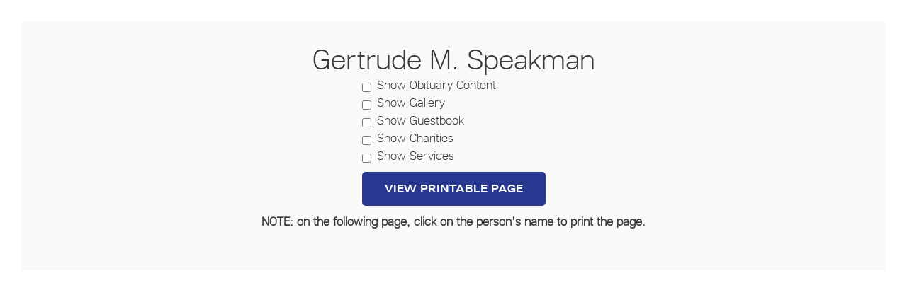

--- FILE ---
content_type: text/css; charset=UTF-8
request_url: https://assalleyfuneralhomes.com/wp-content/themes/generatepress_child/style.css?ver=1715157636
body_size: 6727
content:
/*
 Theme Name:   GeneratePress Child
 Theme URI:    https://generatepress.com
 Description:  Default GeneratePress child theme
 Author:       Tom Usborne
 Author URI:   https://tomusborne.com
 Template:     generatepress
 Version:      0.1
*/


.wp-ada-compliance-accessibility-widget-protectedby a {
  display: none;
}

/* ============ */
/* CUSTOM FONT */
/* ============ */
/*! Generated by Font Squirrel (https://www.fontsquirrel.com) on April 15, 2018 */
@font-face {
    font-family: 'l22light';
    src: url('fonts/l22-light-webfont.eot');
    src: url('fonts/l22-light-webfont.eot?#iefix') format('embedded-opentype'),
         url('fonts/l22-light-webfont.woff2') format('woff2'),
         url('fonts/l22-light-webfont.woff') format('woff'),
         url('fonts/l22-light-webfont.ttf') format('truetype'),
         url('fonts/l22-light-webfont.svg#l22light') format('svg');
    font-weight: normal;
    font-style: normal;
}
@font-face {
    font-family: 'l22medium';
    src: url('fonts/l22-medium-webfont.eot');
    src: url('fonts/l22-medium-webfont.eot?#iefix') format('embedded-opentype'),
         url('fonts/l22-medium-webfont.woff2') format('woff2'),
         url('fonts/l22-medium-webfont.woff') format('woff'),
         url('fonts/l22-medium-webfont.ttf') format('truetype'),
         url('fonts/l22-medium-webfont.svg#l22medium') format('svg');
    font-weight: normal;
    font-style: normal;
}
@font-face {
    font-family: 'l22regular';
    src: url('fonts/l22-regular-webfont.eot');
    src: url('fonts/l22-regular-webfont.eot?#iefix') format('embedded-opentype'),
         url('fonts/l22-regular-webfont.woff2') format('woff2'),
         url('fonts/l22-regular-webfont.woff') format('woff'),
         url('fonts/l22-regular-webfont.ttf') format('truetype'),
         url('fonts/l22-regular-webfont.svg#l22regular') format('svg');
    font-weight: normal;
    font-style: normal;
}
@font-face {
    font-family: 'l24expanded_light';
    src: url('fonts/l24-light-expanded-webfont.eot');
    src: url('fonts/l24-light-expanded-webfont.eot?#iefix') format('embedded-opentype'),
         url('fonts/l24-light-expanded-webfont.woff2') format('woff2'),
         url('fonts/l24-light-expanded-webfont.woff') format('woff'),
         url('fonts/l24-light-expanded-webfont.ttf') format('truetype'),
         url('fonts/l24-light-expanded-webfont.svg#l24expanded_light') format('svg');
    font-weight: normal;
    font-style: normal;
}
@font-face {
    font-family: 'l24expanded_medium';
    src: url('fonts/l24-medium-expanded-webfont.eot');
    src: url('fonts/l24-medium-expanded-webfont.eot?#iefix') format('embedded-opentype'),
         url('fonts/l24-medium-expanded-webfont.woff2') format('woff2'),
         url('fonts/l24-medium-expanded-webfont.woff') format('woff'),
         url('fonts/l24-medium-expanded-webfont.ttf') format('truetype'),
         url('fonts/l24-medium-expanded-webfont.svg#l24expanded_medium') format('svg');
    font-weight: normal;
    font-style: normal;
}
@font-face {
    font-family: 'l24expanded_regular';
    src: url('fonts/l24-regular-expanded-webfont.eot');
    src: url('fonts/l24-regular-expanded-webfont.eot?#iefix') format('embedded-opentype'),
         url('fonts/l24-regular-expanded-webfont.woff2') format('woff2'),
         url('fonts/l24-regular-expanded-webfont.woff') format('woff'),
         url('fonts/l24-regular-expanded-webfont.ttf') format('truetype'),
         url('fonts/l24-regular-expanded-webfont.svg#l24expanded_regular') format('svg');
    font-weight: normal;
    font-style: normal;
}


.obit-search form > div:first-child {
 display:none
}
.obit-search form > div {
  width: 14.2%;
}
a.printBtnObit i{
	color:#777;
	font-size:27px;
}
.ocmsidebarflowers{
	display:none !important;
}
.obit_pagination{
	display: flex;
justify-content: center;
}
.obit_pagination .nav_next{
    position:relative;
    top:unset;
    right:unset;
	margin:3px 8px;
}
.obit_pagination .nav_prev{
    position:relative;
    top:unset;
    left:unset;
	margin:3px 8px;
}
@media only screen and (max-width:960px){

body.search-results #sidebar.sidebar, 
body.single-ltobits #sidebar.sidebar, 
body.post-type-archive-ltobits #sidebar.sidebar, 
body.page-template-tmpl-current-obits #sidebar.sidebar, 
body.single-ltobits #sidebar.sidebar {
  width: 100%;
}

}


.comment-content p img{
	height:100%;
	max-height:150px;
}
@media only screen and (max-width:900px) {
	.comment-content p img{
		height:80%;
		max-height:80px;
		width:80%;
		max-width:80px;
		min-width:72px;
	}
}
@media only screen and (max-width:640px) {
	.comment-content p{
		flex-direction:column;
	}
	.comment-content p img{
		margin:0 auto;
	}	
}

/* ============ */
/* GLOBAL */
/* ============ */

html{
  overflow-x:hidden;
}
body{
  font-family:l22light !important;
}
body *{
  box-sizing:border-box;
}

a:not(.btn){
  font-weight:600;
}

.btn,
a.btn,
.btn:visited,
a.btn:visited,
input[type="submit"],
button[type="submit"],
a.add_to_cart_button,
a.add_to_cart_button:visited,
a.checkout-button,
a.checkout-button:visited,
a.wc-backward,
a.wc-backward:visited,
a.wc-forward,
a.wc-forward:visited,
button.elementor-button{
  background-color:#283891 !important;
  padding:10px 30px !important;
  color:#fff !important;
  display:inline-block;
  border:2px solid #283891 !important;
  border-radius:5px;
  margin:5px 0;
  font-family:l24expanded_medium;
  font-size:16px !important;
  font-weight:400 !important;
  text-transform:uppercase !important;
  transition: all 0.2s ease;
}
.btn:hover,
a.btn:hover,
input[type="submit"]:hover,
button[type="submit"]:hover,
a.add_to_cart_button:hover,
a.checkout-button:hover,
a.wc-backward:hover,
a.wc-forward:hover,
button.elementor-button:hover{
  background-color:#003375 !important;
  color:#fff !important;
}
a.btn.btn-inline{
  display:inline-block !important;
}

h1.entry-title{
  margin-bottom:20px;
}
body.page-template-page-locations h1{
  font-size:60px;
  line-height:66px;
}
h2.entry-title{
  font-size:40px;
  line-height:1.3;
}
h2.widget-title{
  margin-bottom:5px;
}
p.larger,
.larger{
  font-size:21px;
  line-height:32px;
}

.clear{
  clear:both;
}

.phone{
  display:inline-block;
}

.embed-container{
  position:relative;
  padding-bottom:52.5%;
  padding-top:25px;
  height:0
}
.embed-container embed,
.embed-container iframe,
.embed-container object{
  height:100%;
  left:0;
  width:100%;
  top:0;
  position:absolute
}

.fluid img,
img.fluid{
  display:block;
  width:100%;
  height:auto;
}

.bg-gradient1{
  background: rgb(234,235,244);
  background: -moz-linear-gradient(-45deg,  rgba(234,235,244,1) 0%, rgba(205,225,236,1) 100%);
  background: -webkit-linear-gradient(-45deg,  rgba(234,235,244,1) 0%,rgba(205,225,236,1) 100%);
  background: linear-gradient(135deg,  rgba(234,235,244,1) 0%,rgba(205,225,236,1) 100%);
  filter: progid:DXImageTransform.Microsoft.gradient( startColorstr='#eaebf4', endColorstr='#cde1ec',GradientType=1 );
}



/* ============ */
/* HEADER */
/* ============ */

/* TOP BAR */
.top-bar{
  background-color:#fff;
  border-bottom:1px solid #bbb;
}
.top-bar .inside-top-bar{
  padding:5px 0px 5px;
  font-size:13px;
  color:#777;
}
@media only screen and (min-width:1440px){
  .top-bar .inside-top-bar{
    font-size:15px;
  }
}
@media only screen and (max-width:1340px){
  .top-bar .inside-top-bar{
    padding-left:40px;
    padding-right:40px;
  }
}
@media only screen and (max-width:768px){
  .top-bar .inside-top-bar{
    padding-top:10px;
    padding-bottom:10px;
    padding-left:10px;
    padding-right:10px;
  }
}
.top-bar .inside-top-bar a{
  margin-right:10px;
  border-right:1px solid #777;
  padding-right:10px;
}
.top-bar .inside-top-bar a.norule{
  margin-right:0;
  border-right:0;
  padding-right:0;
}
.top-bar .inside-top-bar a.mobile{
  display:none;
}
.top-bar .inside-top-bar a.desktop{
  display:inline-block;
}
@media only screen and (max-width:768px){
  .top-bar .inside-top-bar a.mobile{
    display:inline-block;
  }
  .top-bar .inside-top-bar a.desktop{
    display:none;
  }
}
.top-bar .inside-top-bar a,
.top-bar .inside-top-bar a:visited{
  color:#777;
}
.top-bar .inside-top-bar a:hover{
  color:#000;
}
.phone a{
  color:#777 !important;
}
.simple-social-icons ul li{
  margin:5px 0 0 0 !important;
}
.simple-social-icons ul li a{
  padding:0 8px !important;
}

@media only screen and (max-width:768px){
  .top-bar-align-right .inside-top-bar>.widget:nth-child(odd){
    display:none;
  }
}

/* LOGO */
.inside-header{
  background-color:#ffffff;
  position:relative;
  margin-bottom:0;
  z-index:999;
  padding:6px 0px;
}
@media only screen and (max-width:1340px){
  .inside-header{
    padding:6px 40px !important;
  }
}
@media only screen and (max-width:768px){
  .inside-header{
    padding:6px 0px !important;
  }
}
.inside-header .site-logo{
  width:100%;
  max-width:200px;
}
@media only screen and (max-width:768px){
  .inside-header .site-logo{
    width:auto;
    display:block;
    margin-left:auto !important;
    margin-right:auto !important;
  }
}

/* Phone */
.inside-header .fh-phone{
  position:absolute;
  top:50%;
  right:0px;
  -webkit-transform: translateY(-50%);
  -moz-transform: translateY(-50%);
  -ms-transform: translateY(-50%);
  -o-transform: translateY(-50%);
  transform: translateY(-50%);
}
@media only screen and (max-width:1340px){
  .inside-header .fh-phone{
    right:40px;
  }
}
.fh-phone span{
  display:block;
  width:300px;
  text-align:right;
  font-family:l24expanded_medium;
}
.fh-phone span.phone{
  font-size:36px;
  line-height:36px;
  margin-bottom:8px;
  letter-spacing:-0.03em;
  color:#003375;
}
.fh-phone span.sub{
  font-size:21px;
  line-height:21px;
  letter-spacing:-0.03em;
  color:#1f1f21;
}
@media only screen and (max-width:768px){
  .inside-header .fh-phone{
    position:static;
    -webkit-transform: translateY(0);
    -moz-transform: translateY(0);
    -ms-transform: translateY(0);
    -o-transform: translateY(0);
    transform: translateY(0);
    margin-top:16px;
  }
  .fh-phone span{
    display:block;
    width:100%;
    text-align:center;
    font-weight:700;
  }
  .fh-phone span.phone{
    font-size:21px;
    line-height:21px;
    margin-bottom:4px;
  }
  .fh-phone span.sub{
    font-size:13px;
    line-height:13px;
  }
}


/* MENU ITEMS */
.main-navigation {
	background-color: transparent;
  border-top:1px solid #bbb;
  border-bottom:1px solid #bbb;
}
@media only screen and (max-width: 768px){
  .main-navigation {
    margin-bottom:0px;
  }
}
body.home .main-navigation,
body.page-template-page-with-intro .main-navigation{
  margin-bottom:0 !important;
}
.main-navigation .navigation-search input[type="search"],
.main-navigation .navigation-search input[type="search"]:active {
	color: #283891;
	background-color: transparent;
}
.main-navigation .navigation-search input[type="search"]:focus {
	color: #fff;
	background-color: #283891;
}
.main-navigation .main-nav ul li a,
.main-navigation .menu-toggle {
	color: #777;
  font-size:18px;
}
.main-navigation .main-nav ul li a {
	padding:0 40px;
  position:relative;
  letter-spacing:-0.03em;
}
.main-navigation .main-nav ul li a:hover{
	color: #000 !important;
}
.main-navigation .main-nav ul li a:after {
	content:"|";
  position:absolute;
  right:0;
  color:#bbb;
}
.main-navigation .main-nav ul li:last-child a:after {
	content:"";
}

/* Mega Menu */
#mega-menu-wrap-primary{
  background-color:transparent;
}
#mega-menu-wrap-primary #mega-menu-primary{
  text-align:center;
  z-index:99999;
}
#mega-menu-wrap-primary #mega-menu-primary > li.mega-menu-item > a.mega-menu-link{
  color:#283891;
  font-size:18px;
  padding:0 30px !important;
  height:50px;
  line-height:50px;
  cursor:pointer;
  position:relative !important;
}
#mega-menu-wrap-primary #mega-menu-primary > li.mega-menu-item > a.mega-menu-link:before{
  content:"" !important;
  position:absolute !important;
  left:-1px !important;
  color:#bbb !important;
  font-size:20px;
  top:-3px;
}
#mega-menu-wrap-primary #mega-menu-primary > li.mega-menu-item:first-child > a.mega-menu-link:before{
  content:"" !important;
}
@media only screen and (max-width: 768px){
  #mega-menu-wrap-primary #mega-menu-primary > li.mega-menu-item > a.mega-menu-link:before{
    content:"" !important;
    display:none !important;
  }
}
#mega-menu-wrap-primary #mega-menu-primary > li.mega-menu-item > a.mega-menu-link:hover{
  color:#fff;
  background-color:#283891;
}
#mega-menu-wrap-primary #mega-menu-primary > li.mega-menu-item.mega-toggle-on > a.mega-menu-link, #mega-menu-wrap-primary #mega-menu-primary > li.mega-menu-item > a.mega-menu-link:hover,
#mega-menu-wrap-primary #mega-menu-primary > li.mega-menu-item > a.mega-menu-link:focus{
  color:#fff;
  background-color:#003375;
}
#mega-menu-wrap-primary #mega-menu-primary > li.mega-menu-item.mega-current-menu-ancestor > a.mega-menu-link,
#mega-menu-wrap-primary #mega-menu-primary > li.mega-menu-item.mega-current-menu-item > a.mega-menu-link{
  background-color:#003375;
  cursor:pointer;
}
#mega-menu-wrap-primary #mega-menu-primary > li.mega-menu-item.mega-toggle-on.mega-current-menu-ancestor > a.mega-menu-link,
#mega-menu-wrap-primary #mega-menu-primary > li.mega-menu-item.mega-current-menu-ancestor > a.mega-menu-link:hover,
#mega-menu-wrap-primary #mega-menu-primary > li.mega-menu-item.mega-current-menu-ancestor > a.mega-menu-link:focus{
  color:#fff;
  background-color:#283891;
}
#mega-menu-wrap-primary #mega-menu-primary > li.mega-menu-megamenu > ul.mega-sub-menu{
  background:#003375;
  box-shadow:0 10px 20px rgba(0,0,0,0.2);
  padding:10px;
  border-top:3px solid #283891;
}
#mega-menu-wrap-primary #mega-menu-primary > li.mega-menu-megamenu > ul.mega-sub-menu > li.mega-menu-item{
  margin:0;
  padding:0;
}
#mega-menu-wrap-primary #mega-menu-primary > li.mega-menu-megamenu > ul.mega-sub-menu > li.mega-menu-item > a.mega-menu-link,
#mega-menu-wrap-primary #mega-menu-primary > li.mega-menu-megamenu > ul.mega-sub-menu > li.mega-menu-item li.mega-menu-item > a.mega-menu-link{
  text-transform:none;
  color:#283891;
  font-size:16px;
  line-height:18px;
  font-weight:bold;
  cursor:pointer;
  padding:5px 0;
  margin:0 5px;
  border-bottom:1px solid #eee;
}
#mega-menu-wrap-primary #mega-menu-primary > li.mega-menu-megamenu > ul.mega-sub-menu > li.mega-menu-item li.mega-menu-item > a.mega-menu-link{
  padding:5px 0 5px 15px;
  border-left:5px solid #eee;
}
#mega-menu-wrap-primary #mega-menu-primary > li.mega-menu-megamenu > ul.mega-sub-menu > li.mega-menu-item.mega-menu-item-type-widget.widget_custom_html{
  padding-top:20px;
  display:block;
  float:none;
  text-align:right;
}

#mega-menu-wrap-primary #mega-menu-primary > li.mega-menu-flyout ul.mega-sub-menu{
  background:#003375;
  box-shadow:0 10px 20px rgba(0,0,0,0.2);
  padding:10px;
  border-top:3px solid #283891;
  min-width:250px;
}
#mega-menu-wrap-primary #mega-menu-primary > li.mega-menu-flyout ul.mega-sub-menu li.mega-menu-item{
  padding:0;
  line-height:1;
}
#mega-menu-wrap-primary #mega-menu-primary > li.mega-menu-flyout ul.mega-sub-menu li.mega-menu-item a.mega-menu-link{
  padding:10px 5px;
  background:#003375;
  color:#fff;
  line-height:1;
  border-bottom:1px solid rgba(0,0,0,0.2);
  cursor:pointer;
  font-size:1.2em;
}
#mega-menu-wrap-primary #mega-menu-primary > li.mega-menu-flyout ul.mega-sub-menu li.mega-menu-item a.mega-menu-link:hover,
#mega-menu-wrap-primary #mega-menu-primary > li.mega-menu-flyout ul.mega-sub-menu li.mega-menu-item a.mega-menu-link:focus{
  background:rgba(0,0,0,0.05);
  color:#fff;
}
#mega-menu-wrap-primary #mega-menu-primary > li.mega-menu-flyout ul.mega-sub-menu li.mega-menu-item:last-child a.mega-menu-link{
  border-bottom:0;
}

#mega-menu-wrap-primary .mega-menu-toggle .mega-toggle-block-1 .mega-toggle-label{
  color:#283891;
}


/* SUB-NAVIGATION */
.main-navigation .main-nav ul ul li a {
	background: #fff;
	color: #283891;
  font-size:15px;
}

/* MENU ITEM HOVER */
.main-navigation .main-nav ul li > a:hover,
.main-navigation .main-nav ul li > a:focus,
.main-navigation .main-nav ul li.sfHover > a {
	color: #283891;
	background-color: #fff;
}

/* SUB-NAVIGATION HOVER */
.main-navigation .main-nav ul ul li > a:hover,
.main-navigation .main-nav ul ul li > a:focus,
.main-navigation .main-nav ul ul li.sfHover > a {
	color: #283891;
	background-color: #fff;
}

/* CURRENT ITEMS */
.main-navigation .main-nav ul li[class*="current-menu-"] > a {
	color: #333;
	background-color: #fff;
}
.main-navigation .main-nav ul li[class*="current-menu-"] > a:hover,
.main-navigation .main-nav ul li[class*="current-menu-"] > a:focus,
.main-navigation .main-nav ul li[class*="current-menu-"].sfHover > a {
	color: #333;
	background-color: #fff;
}

/* SUB-NAVIGATION CURRENT ITEMS */
.main-navigation .main-nav ul li[class*="current-menu-"] > a {
	color: #333;
	background-color: #fff;
}
.main-navigation .main-nav ul li[class*="current-menu-"] > a:hover,
.main-navigation .main-nav ul li[class*="current-menu-"] > a:focus,
.main-navigation .main-nav ul li[class*="current-menu-"].sfHover > a {
	color: #333;
	background-color: #fff;
}

#mega-menu-wrap-primary .mega-menu-toggle{
  background-color:transparent;
}
#mega-menu-wrap-primary .mega-menu-toggle .mega-toggle-block-1:before,
#mega-menu-wrap-primary .mega-menu-toggle .mega-toggle-block-1:after{
  color:#283891;
}

@media only screen and (max-width: 1080px){
  .fluid-header .inside-header,
  .header-widget,
  .site-info{
    text-align:left !important;
  }
  /* .inside-header{
    padding:20px !important;
  } */
  .inside-header .site-logo{
    max-width:180px !important;
  }
  .inside-header>:not(:last-child):not(.main-navigation){
    margin-bottom:0 !important;
  }
  #mega-menu-wrap-primary .mega-menu-toggle.mega-menu-open + #mega-menu-primary{
    background-color:#eee !important;
    position: absolute;
    top:40px;
    width:100%;
    border-bottom:1px solid #bbb;
  }
}

@media only screen and (max-width: 960px){
  #mega-menu-wrap-primary #mega-menu-primary > li.mega-menu-item > a.mega-menu-link{
    padding:0 10px;
    font-size:15px;
  }
  .inside-header nav{
    right:10px;
  }
}

@media only screen and (max-width: 768px){
  .main-navigation{
    background-color:#eee !important;
  }
  #primary-menu .menu{
    margin-bottom:20px;
  }
  .menu-toggle {
    color:#777 !important;
  }
  .menu-toggle:hover {
    color:#000 !important;
  }
  .main-navigation .main-nav ul li a {
  	padding:0 20px;
    line-height:40px;
  }
}


@media only screen and (max-width: 600px){
  #mega-menu-wrap-primary .mega-menu-toggle {
    display: block;
  }
  #mega-menu-wrap-primary .mega-menu-toggle + #mega-menu-primary{
    display:none;
  }
  .inside-header nav{
    right:0 !important;
    width:100% !important;
  }
  #mega-menu-wrap-primary .mega-menu-toggle .mega-toggle-block-right{
    margin-right:10px;
  }
  #mega-menu-wrap-primary #mega-menu-primary > li.mega-menu-item > a.mega-menu-link{
    height:50px;
    line-height:50px;
    font-size:17px;
    padding:0 20px;
  }
  #mega-menu-wrap-primary #mega-menu-primary > li.mega-menu-megamenu > ul.mega-sub-menu > li.mega-menu-item{
    width:100%;
  }
}



/* ============ */
/* FOOTER */
/* ============ */

.site-footer{
  border-top:10px solid #808285;
  margin-top:40px;
  clear:both;
}
.site-footer,
.footer-widgets{
  background-color:#ffffff;
}
.site-info{
  background-color:#808285;
  padding-bottom:50px;
}
body.woocommerce-demo-store .site-info{
  margin-bottom:59px;
}
.site-info{
  text-align:left;
  color:#fff;
  padding:20px 40px;
}
.site-footer h2.widget-title{
  font-size:18px;
  font-weight:700;
  text-transform:uppercase;
  margin-bottom:1rem;
}
.site-footer a,
.site-footer a:visited{
  color:#283891;
  font-weight: 400;
}
.site-footer a:hover{
  color:#000;
}
.site-info a{
  text-decoration:underline;
}

#footer-widgets{
  padding-top:0;
  padding-bottom:0;
}
#footer-widgets .footer-widget-1{
  width:20% !important;
  padding-top:30px;
  padding-bottom:30px;
}
#footer-widgets .footer-widget-1 .footer-logo{
  text-align:center;
}
@media only screen and (max-width:1120px){
  #footer-widgets .footer-widget-1 .footer-logo{
    text-align:left;
  }
}
#footer-widgets .footer-widget-1 .footer-logo img{
  max-height:100px;
}
#footer-widgets .footer-widget-1 .footer-phone{
  color: #003375;
  font-family:l24expanded_medium;
  font-size:22px;
  line-height:22px;
  margin-top:10px;
  margin-left:0;
  text-align: center;
}
@media only screen and (max-width:1120px){
  #footer-widgets .footer-widget-1 .footer-phone{
    text-align: left;
  }
}
#footer-widgets .footer-widget-2{
  width:50% !important;
  padding-top:30px;
  padding-bottom:50px;
}
#footer-widgets .footer-widget-2 .footer-locations{
  padding-top:20px;
}
#footer-widgets .footer-widget-2 .footer-locations .footer-location{
  box-sizing: border-box;
  float:left;
  width:33.333%;
  font-size:15px;
  line-height:20px;
  padding-left:10px;
  border-left:1px solid #003375;
  margin-bottom: 10px;
}
#footer-widgets .footer-widget-2 .footer-locations .footer-location a,
#footer-widgets .footer-widget-2 .footer-locations .footer-location strong{
  font-family:l24expanded_medium;
}
#footer-widgets .footer-widget-3{
  width:30% !important;
  padding-top:30px;
  padding-bottom:30px;
  border-left:1px solid #003375;
}
#footer-widgets .footer-widget-3 .widget_nav_menu{
  float:left;
  width:50%;
}

.site-footer .copyright-bar a{
  display:inline-block;
}

@media only screen and (max-width:1120px){
  #footer-widgets .footer-widget-1,
  #footer-widgets .footer-widget-2,
  #footer-widgets .footer-widget-3{
    width:33% !important;
    clear:none !important;
  }
  #footer-widgets .footer-widget-1 img{
    max-width:240px;
  }
  #footer-widgets .footer-widget-2 .footer-locations .footer-location{
    float:none;
    width:100%;
  }
}

@media only screen and (max-width:768px){
  .footer-widgets{
    padding:0 20px !important;
  }
  #footer-widgets .footer-widget-1,
  #footer-widgets .footer-widget-2,
  #footer-widgets .footer-widget-3{
    width:100% !important;
    clear:both !important;
    padding-top:0 !important;
    padding-bottom:30px !important;
    margin-bottom:0 !important;
  }
  #footer-widgets .footer-widget-1{
    padding-top:20px !important;
  }
  #footer-widgets .footer-widget-1 img{
    max-width:180px;
  }
  #footer-widgets .footer-widget-2{
    padding-left:20px;
  }
  #footer-widgets .footer-widget-2 .footer-locations{
    padding-top:0;
  }
  #footer-widgets .footer-widget-3{
    border:0;
    padding-left:20px;
    padding-right:20px;
    padding-bottom:50px !important;
  }
  #footer-widgets .footer-widget-3 .widget_nav_menu{
    box-sizing: border-box;
    padding-left:10px;
    border-left:1px solid #003375;
  }
}

#footer-widgets .widget_nav_menu ul li{
  line-height:1.1 !important;
  margin-bottom:10px !important;
}

@media only screen and (max-width:475px){
  #footer-widgets .footer-widget-3 .widget_nav_menu{
    float:none;
    width:100%;
  }
}




/* ============ */
/* CONTENT */
/* ============ */

.one-container .site-content{
  padding:0;
}
/* body:not(.home) #content,
body.error404 #content{
  padding:50px;
} */
body #content{
  padding-left:0;
  padding-right:0;
}
@media only screen and (max-width:1340px){
  body #content{
    padding-left:40px;
    padding-right:40px;
  }
}
@media only screen and (max-width:768px){
  body #content{
    padding:20px;
  }
}
body.page-template-page-locations #content{
  padding-top:0px;
}
.entry-content, .entry-summary, .page-content{
  margin:0;
}

.well h3{
  font-family:l24expanded_medium !important;
  font-size:21px;
  color:#527798;
}
.well a{
  text-transform:uppercase;
}

.tagline-band p{
  color:#fff;
  font-size:40px;
  line-height:40px;
  text-align:right;
  margin-bottom:0;
  font-family:l24expanded_light;
}
@media only screen and (max-width:768px){
  .tagline-band p{
    font-size:20px;
    line-height:20px;
    text-align:center;
  }
}
.tagline-band p strong{
  font-family:l24expanded_regular;
}

.orgs{
  text-align:center;
  margin-top:0;
}

.kit-bar .elementor-container{
  background: rgb(255,255,255);
  background: -moz-linear-gradient(left,  rgba(255,255,255,1) 0%, rgba(82,119,152,1) 50%, rgba(255,255,255,1) 100%);
  background: -webkit-linear-gradient(left,  rgba(255,255,255,1) 0%,rgba(82,119,152,1) 50%,rgba(255,255,255,1) 100%);
  background: linear-gradient(to right,  rgba(255,255,255,1) 0%,rgba(82,119,152,1) 50%,rgba(255,255,255,1) 100%);
  filter: progid:DXImageTransform.Microsoft.gradient( startColorstr='#ffffff', endColorstr='#ffffff',GradientType=1 );
}
.kit-bar h2{
  color:#fff;
  font-family:l24expanded_light;
  font-size:36px;
  line-height:40px;
  text-shadow:3px 3px 3px rgba(82,119,152,0.9);
}
.kit-bar h2 strong{
  font-family: l24expanded_regular;
}
@media only screen and (max-width:768px){
  .kit-bar{
    background:rgba(82,119,152,1) !important;
  }
  .kit-bar h2 br{
    display:none;
  }
}

body.home #page.grid-container{
  max-width:100% !important;
}
body.home .elementor .elementor-html5-video{
  margin-top:-80px;
}
.home-hero{
  max-width:1920px !important;
  margin:0 auto;
}
/* @media only screen and (max-width:374px){
  body.home .elementor-2 .elementor-element.elementor-element-550d75af{
    padding-top:120px !important;
  }
} */
@media only screen and (max-width:1340px){
  .home-hero{
    margin-left:-40px;
    margin-right:-40px;
  }
}
@media only screen and (max-width:768px){
  .home-hero{
    margin-left:-20px;
    margin-right:-20px;
    margin-top:-20px !important;
  }
}
.home-hero h1,
.full-width-intro h1{
  font-family:Georgia, Times, serif;
  color:#283891;
/*   text-shadow:2px 2px 6px rgba(0,0,0,0.5); */
  font-size:3em;
  letter-spacing:-0.03em;
  line-height:1 !important;
  margin:0 auto 30px;
  max-width:900px;
}
.full-width-intro p{
  max-width:800px;
  margin:0 auto;
  color:#fff;
  font-size:1.2em;
  font-weight:600;
  text-shadow:2px 2px 6px rgba(0,0,0,0.3);
}
.home-hero .btn{
  text-align:center;
  position:relative;
  transform-origin:center center;
  transform: scale(1);
}
  @media only screen and (max-width:1340px){
    .home-hero .btn{
      transform: scale(1);
    }
  }
  @media only screen and (max-width:1080px){
    .home-hero h1{
      font-size:2.4em;
      max-width:900px;
    }
  }
  @media only screen and (max-width:768px){
    .home-hero h1{
      font-size:2em;
      margin:0 auto;
      max-width:900px;
    }
    .home-hero p{
      margin-bottom:0;
      text-align:center !important;
    }
  }

.home-well-text{
  padding:20px 20px 40px;
}
.home-wells .home-well{
  border-right:1px solid rgba(0,0,0,0.3);
}
.home-wells a.btn{
  display:block;
  width:90%;
  margin:0 auto;
}


.elementor-cta__bg-wrapper{
  display:none;
}
.location-well .elementor-cta__bg-wrapper{
  display:block;
}


/* ============ */
/* LOCATIONS */
/* ============ */

.location-directions-form{
  text-align:center;
}

/* ============ */
/* STAFF */
/* ============ */

img.staff-member-photo {
    width: 30%;
}

.staff-member-info-wrap {
    margin-left: 0;
    padding-left: 30px;
}

/* ============ */
/* MERCH */
/* ============ */

.merchandise-listing{
	margin-bottom:3rem;
	padding:0 !important;
	float:left;
	width:31.333%;
	margin-left:1%;
	margin-right:1%;
	height:auto;
	background-color:#fff;
	border:1px solid #eee;
	-webkit-box-shadow: 0 14px 14px -10px rgba(0,0,0,0.15);
	-moz-box-shadow: 0 14px 14px -10px rgba(0,0,0,0.15);
	box-shadow: 0 14px 14px -10px rgba(0,0,0,0.15);
}
@media only screen and (max-width:800px){
	.merchandise-listing{
		float:none;
		width:100%;
    margin-left:0;
    margin-right:0;
	}
}
.merchandise-image{
	width:100% !important;
	background-color:#fff;
}
.merchandise-image img{
	width:100% !important;
	height:auto !important;
	margin:0 auto;
}
.merchandise-listing .merchandise-description{
	padding-top:10px !important;
  padding-bottom:10px !important;
  border-top:2px solid #eee;
  background-color:#f9f9f9;
  display:block;
  width:100%;
}
.merchandise-listing .merchandise-description p{
  margin-bottom:10px !important;
}
.merchandise-listing .merchandise-description ul{
	padding:10px 0 10px 0 !important;
  margin-left:25px !important;
  margin-bottom:0 !important;
}
.merchandise-listing .merchandise-description ul br{
	display:none !important;
}
.merchandise-listing .merchandise-description li{
	line-height:1.2 !important;
	margin-bottom:0.33rem;
}
.merchandise-listing h3{
  margin-bottom:0px !important;
  padding:10px 15px;
  display:inline-block !important;
  background-color:#f3f3f3;
  font-weight:700;
}
.merchandise-description{
	margin-left:0 !important;
	padding-left:1rem;
	padding-right:1rem;
}



/* ============ */
/* PRICING */
/* ============ */

.single-package p{
  color:#3c5896;
  margin-bottom:5px !important;
}
.single-package ul{
  padding-bottom:25px !important;
}



/* ============ */
/* BLOG */
/* ============ */

body.blog .inside-article{
  border-bottom:1px solid rgba(0,0,0,0.2);
  padding-top:10px;
}
body.blog .inside-article:first-child{
  padding-top:0px;
}
body.author header.page-header{
  background-color:rgba(0,0,0,0.03);
  border: 1px solid rgba(0,0,0,0.05);
  padding:30px;
}
body.blog #primary,
body.single-post #primary{
  padding-right:50px;
}
@media screen and (max-width:768px){
  body.blog #primary,
  body.single-post #primary{
    padding-right:0;
  }
}


/* ============ */
/* FORMS */
/* ============ */

select{
  display:block;
  width:100%;
}
.gform_wrapper .gfield_checkbox li input,
.gform_wrapper .gfield_checkbox li input[type=checkbox],
.gform_wrapper .gfield_radio li input[type=radio]{
  vertical-align:top !important;
  margin-top:3px !important;
}


/* ============ */
/* EVENTS */
/* ============ */

body.tribe_events-template-default.single-tribe_events #content{
	/* width:100% !important; */
}
body.tribe_events-template-default.single-tribe_events #main{
	padding:0 !important;
}
body.tribe_events-template-default.single-tribe_events #tribe-events-content{
	/* padding:50px !important; */
}
@media screen and (max-width:600px){
	body.tribe_events-template-default.single-tribe_events #tribe-events-content{
		padding:20px !important;
	}
}
.single-tribe_events .tribe-events-single-event-title{
  font-size:40px;
  line-height:40px;
}
.single-tribe_events .tribe-events-event-meta{
	margin-top:50px;
}
/* .tribe-events-event-meta .tribe-events-meta-group{
	margin:0;
	padding:0;
	width:100%;
	max-width:280px;
} */
h3.tribe-events-single-section-title{
	font-size:24px !important;
	line-height:28px !important;
}
.tribe-events-meta-group{
	margin-bottom:30px;
}
.tribe-events-cost{
	padding:5px 10px 7px;
	margin: 0 10px;
	color:#222;
	position:relative;
	top:-6px;
	background-color:#ddd;
}
@media screen and (max-width:600px){
	.tribe-events-cost{
		margin: 15px 0 0 0 !important;
	}
}
body.archive.post-type-archive-tribe_events #content .vcard.rich-snippet-hidden{
	display:none !important;
}
body.archive.post-type-archive-tribe_events #content #tribe-events #tribe-events-content-wrapper{
	/* padding:0 50px 50px !important; */
}
body.single-tribe_events .tribe-events-before-html{
	display:none !important;
}
.events-intro{
	width:90%;
	max-width:65.333%;
	margin:0 auto;
	padding:50px;
}
.events-intro p{
	text-align:center;
}
.events-intro .bar{
	border:0;
	border-top:3px solid #5a92b0;
	margin:30px auto;
	width:100%;
	max-width:100px;
	display:block;
}
/* calendar */
#tribe-events-content .tribe-events-calendar td{
	background-color: #fff !important;
}





/* ============ */
/* woocommerce */
/* ============ */

body.woocommerce #right-sidebar{
  display:none;
}
body.woocommerce #primary{
  width:100% !important;
}
.one-container.right-sidebar .site-main{
  margin-right:0 !important;
}
.woocommerce-breadcrumb,
.woocommerce-result-count{
  display:none;
}
body.woocommerce mark{
  background-color: transparent;
}
body.woocommerce ul.products li.product a img{
  margin-bottom: 0;
}
.shop-home-secondary{
  clear:both;
}
.woocommerce #content div.product .woocommerce-tabs,
.woocommerce div.product .woocommerce-tabs,
.woocommerce-page #content div.product .woocommerce-tabs,
.woocommerce-page div.product .woocommerce-tabs{
  clear:right;
  padding-left:52%;
}
@media screen and (max-width:768px){
  .woocommerce #content div.product .woocommerce-tabs,
  .woocommerce div.product .woocommerce-tabs,
  .woocommerce-page #content div.product .woocommerce-tabs,
  .woocommerce-page div.product .woocommerce-tabs{
    clear:both;
    padding-left:0;
  }
}
.woocommerce-message{
  border-top-color:#283891;
}
.woocommerce-message::before{
  color:#283891;
}
.woocommerce div.product p.price,
.woocommerce div.product span.price{
  color: #444;
}
.woocommerce-store-notice, p.demo_store{
  top:auto !important;
  bottom:0 !important;
  position:fixed;
  background-color:#25aae1;
  width: 100%;
  padding: 20px;
  margin: 0;
  z-index: 999;
  text-align: center;
  color:#fff;
}
.woocommerce-store-notice, p.demo_store a{
  color:#fff;
  text-decoration:underline;
}
.woocommerce-store-notice, p.demo_store a:hover{
  color:#fff;
  text-decoration:none;
}

/* clearfix */
.clearfix {
  zoom: 1; }
  .clearfix:before, .clearfix:after {
    content: "\0020";
    display: block;
    height: 0;
    overflow: hidden; }
  .clearfix:after {
    clear: both; }

body .grid-container {
    max-width: 1280px !important;
}

#content-obits {
    padding: 0 40px 0 0;
}

.searchform .searchsubmit {
    background-color: #003375 !important;
}

.obit-button, button[type="submit"].obit-button {
	background-color: #003375 !important;
}

.obit-search {
    border-bottom: 2px solid #003375;
}

@media (max-width:640px){
body.search.search-results #content, 
	body.search.search-no-results #content, 
	body.post-type-archive-ltobits #content, 
	body.page-template-tmpl-current-obits #content, 
	body.post-type-archive-timeline #content, 
	body.single-ltobits #content {
  padding: 50px 3% !important;
}}